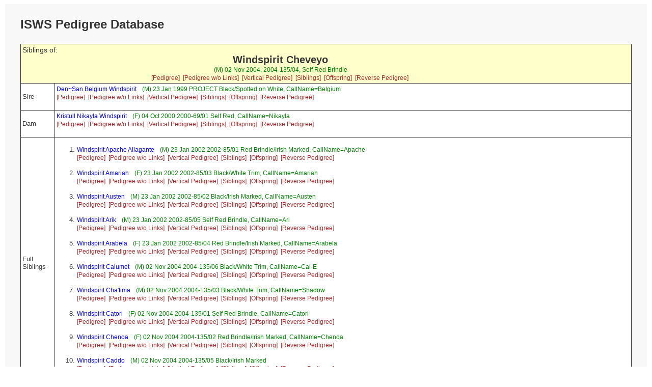

--- FILE ---
content_type: text/html; charset=UTF-8
request_url: https://silkenwindhounds.org/pedpoint/pp_sibling.php?id=Windspirit%20Cheveyo&db=pedigree&gens=4
body_size: 2409
content:
<!doctype html>
<html lang="en">
<head>
<meta charset='utf-8' />
<link rel="stylesheet" type="text/css" href="pp_style.css" />
<title>PedigreePoint Online Database</title>
<meta name="viewport" content="width=device-width, initial-scale=1">
<meta name='COPYRIGHT' content='Web scripts Copyright 2004 - $szThisYear Wild Systems. All Rights Reserved.'/>
<meta name='COPYRIGHT' content='Web scripts Customisation 2010 - $szThisYear Kris Willison. All Rights Reserved.'/>
<meta http-equiv='cache-control' content='NO-CACHE' />
<meta http-equiv='expires' content='-1'/>

<script src="https://ajax.googleapis.com/ajax/libs/jquery/1.12.4/jquery.min.js"></script>

</head>


<body>
<div class="container">
<div class="topofpage">
    <h1>
ISWS Pedigree Database</h1>
</div>
<table class='report'>
<tr>
<td style='height:60px;background-color:#FFFFCC' colspan='3' >
<div class='headleft'>
<span class='report'>Siblings of:</span>
</div>
<div class='headright'><div class='subject'>Windspirit Cheveyo</div>
<span class='subjectdetails'>(M) 02 Nov 2004, 2004-135/04, Self Red Brindle </span><div class='subjectlinks'><a href='pp_pedigree.php?id=Windspirit%20Cheveyo&db=pedigree&gens=4'>[Pedigree]</a>&nbsp;
<a href='pp_externalped.php?enc=8f5ec129405e6efddb488dd412a221b88b49&db=pedigree&gens=4'>[Pedigree w/o Links]</a>&nbsp;
<a href='pp_verticalped.php?id=Windspirit%20Cheveyo&db=pedigree&gens=4'>[Vertical Pedigree]</a>&nbsp;
<a href='pp_sibling.php?id=Windspirit%20Cheveyo&db=pedigree&gens=4'>[Siblings]</a>&nbsp;
<a href='pp_offspring.php?id=Windspirit%20Cheveyo&db=pedigree&gens=4'>[Offspring]</a>&nbsp;
<a href='pp_reverseped.php?id=Windspirit%20Cheveyo&db=pedigree&gens=4'>[Reverse Pedigree]</a>&nbsp;
</div><span class='subjectdetails'></span>
</div>
</td></tr>
<tr ><td style='width:60px'>Sire</td><td colspan='2'>

<span class='ancestor'><a href='pp_sibling.php?id=Den~San%20Belgium%20Windspirit&db=pedigree&gens=4'>Den~San Belgium Windspirit</a></span>&nbsp;&nbsp;<span class='ancestordetails'> (M) 23 Jan 1999 PROJECT Black/Spotted on White, CallName=Belgium</span>
<div class='subjectlinks'><a href='pp_pedigree.php?id=Den~San%20Belgium%20Windspirit&db=pedigree&gens=4'>[Pedigree]</a>&nbsp;
<a href='pp_externalped.php?enc=9c52c133604f69aff059c1f013b23afda54f95248e1e260dcd81&db=pedigree&gens=4'>[Pedigree w/o Links]</a>&nbsp;
<a href='pp_verticalped.php?id=Den~San%20Belgium%20Windspirit&db=pedigree&gens=4'>[Vertical Pedigree]</a>&nbsp;
<a href='pp_sibling.php?id=Den~San%20Belgium%20Windspirit&db=pedigree&gens=4'>[Siblings]</a>&nbsp;
<a href='pp_offspring.php?id=Den~San%20Belgium%20Windspirit&db=pedigree&gens=4'>[Offspring]</a>&nbsp;
<a href='pp_reverseped.php?id=Den~San%20Belgium%20Windspirit&db=pedigree&gens=4'>[Reverse Pedigree]</a>&nbsp;
</div><br/>
</td></tr>
<tr ><td style='width:60px'>Dam</td><td colspan='2'>

<span class='ancestor'><a href='pp_sibling.php?id=Kristull%20Nikayla%20Windspirit&db=pedigree&gens=4'>Kristull Nikayla Windspirit</a></span>&nbsp;&nbsp;<span class='ancestordetails'> (F) 04 Oct 2000 2000-69/01 Self Red, CallName=Nikayla</span>
<div class='subjectlinks'><a href='pp_pedigree.php?id=Kristull%20Nikayla%20Windspirit&db=pedigree&gens=4'>[Pedigree]</a>&nbsp;
<a href='pp_externalped.php?enc=9345c63e475b6be39272c4fc1bbe3bbcd271922e991d3f16d69c56&db=pedigree&gens=4'>[Pedigree w/o Links]</a>&nbsp;
<a href='pp_verticalped.php?id=Kristull%20Nikayla%20Windspirit&db=pedigree&gens=4'>[Vertical Pedigree]</a>&nbsp;
<a href='pp_sibling.php?id=Kristull%20Nikayla%20Windspirit&db=pedigree&gens=4'>[Siblings]</a>&nbsp;
<a href='pp_offspring.php?id=Kristull%20Nikayla%20Windspirit&db=pedigree&gens=4'>[Offspring]</a>&nbsp;
<a href='pp_reverseped.php?id=Kristull%20Nikayla%20Windspirit&db=pedigree&gens=4'>[Reverse Pedigree]</a>&nbsp;
</div><br/>
</td></tr>
<tr><td style='width:60px'>Full Siblings</td><td colspan='2'><ol>

<li> 
<span class='ancestor'><a href='pp_sibling.php?id=Windspirit%20Apache%20Allagante&db=pedigree&gens=4'>Windspirit Apache Allagante</a></span>&nbsp;&nbsp;<span class='ancestordetails'> (M) 23 Jan 2002 2002-85/01 Red Brindle/Irish Marked, CallName=Apache</span>
<div class='subjectlinks'><a href='pp_pedigree.php?id=Windspirit%20Apache%20Allagante&db=pedigree&gens=4'>[Pedigree]</a>&nbsp;
<a href='pp_externalped.php?enc=8f5ec129405e6efddb488dd60aa634b59706ba2c910f281eca8147&db=pedigree&gens=4'>[Pedigree w/o Links]</a>&nbsp;
<a href='pp_verticalped.php?id=Windspirit%20Apache%20Allagante&db=pedigree&gens=4'>[Vertical Pedigree]</a>&nbsp;
<a href='pp_sibling.php?id=Windspirit%20Apache%20Allagante&db=pedigree&gens=4'>[Siblings]</a>&nbsp;
<a href='pp_offspring.php?id=Windspirit%20Apache%20Allagante&db=pedigree&gens=4'>[Offspring]</a>&nbsp;
<a href='pp_reverseped.php?id=Windspirit%20Apache%20Allagante&db=pedigree&gens=4'>[Reverse Pedigree]</a>&nbsp;
</div><br/>
</li>
 
<li> 
<span class='ancestor'><a href='pp_sibling.php?id=Windspirit%20Amariah&db=pedigree&gens=4'>Windspirit Amariah</a></span>&nbsp;&nbsp;<span class='ancestordetails'> (F) 23 Jan 2002 2002-85/03 Black/White Trim, CallName=Amariah</span>
<div class='subjectlinks'><a href='pp_pedigree.php?id=Windspirit%20Amariah&db=pedigree&gens=4'>[Pedigree]</a>&nbsp;
<a href='pp_externalped.php?enc=8f5ec129405e6efddb488dd617a625b4934e&db=pedigree&gens=4'>[Pedigree w/o Links]</a>&nbsp;
<a href='pp_verticalped.php?id=Windspirit%20Amariah&db=pedigree&gens=4'>[Vertical Pedigree]</a>&nbsp;
<a href='pp_sibling.php?id=Windspirit%20Amariah&db=pedigree&gens=4'>[Siblings]</a>&nbsp;
<a href='pp_offspring.php?id=Windspirit%20Amariah&db=pedigree&gens=4'>[Offspring]</a>&nbsp;
<a href='pp_reverseped.php?id=Windspirit%20Amariah&db=pedigree&gens=4'>[Reverse Pedigree]</a>&nbsp;
</div><br/>
</li>
 
<li> 
<span class='ancestor'><a href='pp_sibling.php?id=Windspirit%20Austen&db=pedigree&gens=4'>Windspirit Austen</a></span>&nbsp;&nbsp;<span class='ancestordetails'> (M) 23 Jan 2002 2002-85/02 Black/Irish Marked, CallName=Austen</span>
<div class='subjectlinks'><a href='pp_pedigree.php?id=Windspirit%20Austen&db=pedigree&gens=4'>[Pedigree]</a>&nbsp;
<a href='pp_externalped.php?enc=8f5ec129405e6efddb488dd60fb423b89c&db=pedigree&gens=4'>[Pedigree w/o Links]</a>&nbsp;
<a href='pp_verticalped.php?id=Windspirit%20Austen&db=pedigree&gens=4'>[Vertical Pedigree]</a>&nbsp;
<a href='pp_sibling.php?id=Windspirit%20Austen&db=pedigree&gens=4'>[Siblings]</a>&nbsp;
<a href='pp_offspring.php?id=Windspirit%20Austen&db=pedigree&gens=4'>[Offspring]</a>&nbsp;
<a href='pp_reverseped.php?id=Windspirit%20Austen&db=pedigree&gens=4'>[Reverse Pedigree]</a>&nbsp;
</div><br/>
</li>
 
<li> 
<span class='ancestor'><a href='pp_sibling.php?id=Windspirit%20Arik&db=pedigree&gens=4'>Windspirit Arik</a></span>&nbsp;&nbsp;<span class='ancestordetails'> (M) 23 Jan 2002 2002-85/05 Self Red Brindle, CallName=Ari</span>
<div class='subjectlinks'><a href='pp_pedigree.php?id=Windspirit%20Arik&db=pedigree&gens=4'>[Pedigree]</a>&nbsp;
<a href='pp_externalped.php?enc=8f5ec129405e6efddb488dd608ae3c&db=pedigree&gens=4'>[Pedigree w/o Links]</a>&nbsp;
<a href='pp_verticalped.php?id=Windspirit%20Arik&db=pedigree&gens=4'>[Vertical Pedigree]</a>&nbsp;
<a href='pp_sibling.php?id=Windspirit%20Arik&db=pedigree&gens=4'>[Siblings]</a>&nbsp;
<a href='pp_offspring.php?id=Windspirit%20Arik&db=pedigree&gens=4'>[Offspring]</a>&nbsp;
<a href='pp_reverseped.php?id=Windspirit%20Arik&db=pedigree&gens=4'>[Reverse Pedigree]</a>&nbsp;
</div><br/>
</li>
 
<li> 
<span class='ancestor'><a href='pp_sibling.php?id=Windspirit%20Arabela&db=pedigree&gens=4'>Windspirit Arabela</a></span>&nbsp;&nbsp;<span class='ancestordetails'> (F) 23 Jan 2002 2002-85/04 Red Brindle/Irish Marked, CallName=Arabela</span>
<div class='subjectlinks'><a href='pp_pedigree.php?id=Windspirit%20Arabela&db=pedigree&gens=4'>[Pedigree]</a>&nbsp;
<a href='pp_externalped.php?enc=8f5ec129405e6efddb488dd608a635b89e47&db=pedigree&gens=4'>[Pedigree w/o Links]</a>&nbsp;
<a href='pp_verticalped.php?id=Windspirit%20Arabela&db=pedigree&gens=4'>[Vertical Pedigree]</a>&nbsp;
<a href='pp_sibling.php?id=Windspirit%20Arabela&db=pedigree&gens=4'>[Siblings]</a>&nbsp;
<a href='pp_offspring.php?id=Windspirit%20Arabela&db=pedigree&gens=4'>[Offspring]</a>&nbsp;
<a href='pp_reverseped.php?id=Windspirit%20Arabela&db=pedigree&gens=4'>[Reverse Pedigree]</a>&nbsp;
</div><br/>
</li>
 
<li> 
<span class='ancestor'><a href='pp_sibling.php?id=Windspirit%20Calumet&db=pedigree&gens=4'>Windspirit Calumet</a></span>&nbsp;&nbsp;<span class='ancestordetails'> (M) 02 Nov 2004 2004-135/06 Black/White Trim, CallName=Cal-E</span>
<div class='subjectlinks'><a href='pp_pedigree.php?id=Windspirit%20Calumet&db=pedigree&gens=4'>[Pedigree]</a>&nbsp;
<a href='pp_externalped.php?enc=8f5ec129405e6efddb488dd41bab22b09752&db=pedigree&gens=4'>[Pedigree w/o Links]</a>&nbsp;
<a href='pp_verticalped.php?id=Windspirit%20Calumet&db=pedigree&gens=4'>[Vertical Pedigree]</a>&nbsp;
<a href='pp_sibling.php?id=Windspirit%20Calumet&db=pedigree&gens=4'>[Siblings]</a>&nbsp;
<a href='pp_offspring.php?id=Windspirit%20Calumet&db=pedigree&gens=4'>[Offspring]</a>&nbsp;
<a href='pp_reverseped.php?id=Windspirit%20Calumet&db=pedigree&gens=4'>[Reverse Pedigree]</a>&nbsp;
</div><br/>
</li>
 
<li> 
<span class='ancestor'><a href='pp_sibling.php?id=Windspirit%20Cha%27tima&db=pedigree&gens=4'>Windspirit Cha'tima</a></span>&nbsp;&nbsp;<span class='ancestordetails'> (M) 02 Nov 2004 2004-135/03 Black/White Trim, CallName=Shadow</span>
<div class='subjectlinks'><a href='pp_pedigree.php?id=Windspirit%20Cha%27tima&db=pedigree&gens=4'>[Pedigree]</a>&nbsp;
<a href='pp_externalped.php?enc=8f5ec129405e6efddb488dd412a670a99b4b9a&db=pedigree&gens=4'>[Pedigree w/o Links]</a>&nbsp;
<a href='pp_verticalped.php?id=Windspirit%20Cha%27tima&db=pedigree&gens=4'>[Vertical Pedigree]</a>&nbsp;
<a href='pp_sibling.php?id=Windspirit%20Cha%27tima&db=pedigree&gens=4'>[Siblings]</a>&nbsp;
<a href='pp_offspring.php?id=Windspirit%20Cha%27tima&db=pedigree&gens=4'>[Offspring]</a>&nbsp;
<a href='pp_reverseped.php?id=Windspirit%20Cha%27tima&db=pedigree&gens=4'>[Reverse Pedigree]</a>&nbsp;
</div><br/>
</li>
 
<li> 
<span class='ancestor'><a href='pp_sibling.php?id=Windspirit%20Catori&db=pedigree&gens=4'>Windspirit Catori</a></span>&nbsp;&nbsp;<span class='ancestordetails'> (F) 02 Nov 2004 2004-135/01 Self Red Brindle, CallName=Catori</span>
<div class='subjectlinks'><a href='pp_pedigree.php?id=Windspirit%20Catori&db=pedigree&gens=4'>[Pedigree]</a>&nbsp;
<a href='pp_externalped.php?enc=8f5ec129405e6efddb488dd41bb338af9b&db=pedigree&gens=4'>[Pedigree w/o Links]</a>&nbsp;
<a href='pp_verticalped.php?id=Windspirit%20Catori&db=pedigree&gens=4'>[Vertical Pedigree]</a>&nbsp;
<a href='pp_sibling.php?id=Windspirit%20Catori&db=pedigree&gens=4'>[Siblings]</a>&nbsp;
<a href='pp_offspring.php?id=Windspirit%20Catori&db=pedigree&gens=4'>[Offspring]</a>&nbsp;
<a href='pp_reverseped.php?id=Windspirit%20Catori&db=pedigree&gens=4'>[Reverse Pedigree]</a>&nbsp;
</div><br/>
</li>
 
<li> 
<span class='ancestor'><a href='pp_sibling.php?id=Windspirit%20Chenoa&db=pedigree&gens=4'>Windspirit Chenoa</a></span>&nbsp;&nbsp;<span class='ancestordetails'> (F) 02 Nov 2004 2004-135/02 Red Brindle/Irish Marked, CallName=Chenoa</span>
<div class='subjectlinks'><a href='pp_pedigree.php?id=Windspirit%20Chenoa&db=pedigree&gens=4'>[Pedigree]</a>&nbsp;
<a href='pp_externalped.php?enc=8f5ec129405e6efddb488dd412a239b293&db=pedigree&gens=4'>[Pedigree w/o Links]</a>&nbsp;
<a href='pp_verticalped.php?id=Windspirit%20Chenoa&db=pedigree&gens=4'>[Vertical Pedigree]</a>&nbsp;
<a href='pp_sibling.php?id=Windspirit%20Chenoa&db=pedigree&gens=4'>[Siblings]</a>&nbsp;
<a href='pp_offspring.php?id=Windspirit%20Chenoa&db=pedigree&gens=4'>[Offspring]</a>&nbsp;
<a href='pp_reverseped.php?id=Windspirit%20Chenoa&db=pedigree&gens=4'>[Reverse Pedigree]</a>&nbsp;
</div><br/>
</li>
 
<li> 
<span class='ancestor'><a href='pp_sibling.php?id=Windspirit%20Caddo&db=pedigree&gens=4'>Windspirit Caddo</a></span>&nbsp;&nbsp;<span class='ancestordetails'> (M) 02 Nov 2004 2004-135/05 Black/Irish Marked</span>
<div class='subjectlinks'><a href='pp_pedigree.php?id=Windspirit%20Caddo&db=pedigree&gens=4'>[Pedigree]</a>&nbsp;
<a href='pp_externalped.php?enc=8f5ec129405e6efddb488dd41ba333b2&db=pedigree&gens=4'>[Pedigree w/o Links]</a>&nbsp;
<a href='pp_verticalped.php?id=Windspirit%20Caddo&db=pedigree&gens=4'>[Vertical Pedigree]</a>&nbsp;
<a href='pp_sibling.php?id=Windspirit%20Caddo&db=pedigree&gens=4'>[Siblings]</a>&nbsp;
<a href='pp_offspring.php?id=Windspirit%20Caddo&db=pedigree&gens=4'>[Offspring]</a>&nbsp;
<a href='pp_reverseped.php?id=Windspirit%20Caddo&db=pedigree&gens=4'>[Reverse Pedigree]</a>&nbsp;
</div><br/>
</li>
 
</ol></td></tr>
</ol></td></tr>
<tr><td style='width:60px; background-color:#CCFFFF' rowspan='2' >Sire Sibling&nbsp;1</td><td colspan='2' style='background-color:#FFFFCC'>

<span class='ancestor'><a href='pp_sibling.php?id=Cool%20Run%20Enchanted%20Bliss&db=pedigree&gens=4'>Cool Run Enchanted Bliss</a></span>&nbsp;&nbsp;<span class='ancestordetails'> (F) 13 Feb 2002 2002-87/03 Black & Tan Brindle/Saddled, CallName=Bliss</span>
<div class='subjectlinks'><a href='pp_pedigree.php?id=Cool%20Run%20Enchanted%20Bliss&db=pedigree&gens=4'>[Pedigree]</a>&nbsp;
<a href='pp_externalped.php?enc=9b58c021137c72e19279c3f412a639a99742db0291073c0c&db=pedigree&gens=4'>[Pedigree w/o Links]</a>&nbsp;
<a href='pp_verticalped.php?id=Cool%20Run%20Enchanted%20Bliss&db=pedigree&gens=4'>[Vertical Pedigree]</a>&nbsp;
<a href='pp_sibling.php?id=Cool%20Run%20Enchanted%20Bliss&db=pedigree&gens=4'>[Siblings]</a>&nbsp;
<a href='pp_offspring.php?id=Cool%20Run%20Enchanted%20Bliss&db=pedigree&gens=4'>[Offspring]</a>&nbsp;
<a href='pp_reverseped.php?id=Cool%20Run%20Enchanted%20Bliss&db=pedigree&gens=4'>[Reverse Pedigree]</a>&nbsp;
</div><br/>
</td></tr>
<tr><td>Offspring</td><td>
<ol>
<li>
<span class='ancestor'><a href='pp_sibling.php?id=Cool%20Run%20Bossa%20Nova%20Windspirit&db=pedigree&gens=4'>Cool Run Bossa Nova Windspirit</a></span>&nbsp;&nbsp;<span class='ancestordetails'> (M) 27 May 2006 2006-173/01 Black/Spotted on White</span>
<div class='subjectlinks'><a href='pp_pedigree.php?id=Cool%20Run%20Bossa%20Nova%20Windspirit&db=pedigree&gens=4'>[Pedigree]</a>&nbsp;
<a href='pp_externalped.php?enc=9b58c021137c72e1927ec2e409a677939d509a60aa07211bd7854b2f14ce&db=pedigree&gens=4'>[Pedigree w/o Links]</a>&nbsp;
<a href='pp_verticalped.php?id=Cool%20Run%20Bossa%20Nova%20Windspirit&db=pedigree&gens=4'>[Vertical Pedigree]</a>&nbsp;
<a href='pp_sibling.php?id=Cool%20Run%20Bossa%20Nova%20Windspirit&db=pedigree&gens=4'>[Siblings]</a>&nbsp;
<a href='pp_offspring.php?id=Cool%20Run%20Bossa%20Nova%20Windspirit&db=pedigree&gens=4'>[Offspring]</a>&nbsp;
<a href='pp_reverseped.php?id=Cool%20Run%20Bossa%20Nova%20Windspirit&db=pedigree&gens=4'>[Reverse Pedigree]</a>&nbsp;
</div><br/>

</li>
<li>
<span class='ancestor'><a href='pp_sibling.php?id=Cool%20Run%20Belina&db=pedigree&gens=4'>Cool Run Belina</a></span>&nbsp;&nbsp;<span class='ancestordetails'> (F) 27 May 2006 2006-173/04 Black/Spotted on White, CallName=Belina</span>
<div class='subjectlinks'><a href='pp_pedigree.php?id=Cool%20Run%20Belina&db=pedigree&gens=4'>[Pedigree]</a>&nbsp;
<a href='pp_externalped.php?enc=9b58c021137c72e1927ec8fb13a936&db=pedigree&gens=4'>[Pedigree w/o Links]</a>&nbsp;
<a href='pp_verticalped.php?id=Cool%20Run%20Belina&db=pedigree&gens=4'>[Vertical Pedigree]</a>&nbsp;
<a href='pp_sibling.php?id=Cool%20Run%20Belina&db=pedigree&gens=4'>[Siblings]</a>&nbsp;
<a href='pp_offspring.php?id=Cool%20Run%20Belina&db=pedigree&gens=4'>[Offspring]</a>&nbsp;
<a href='pp_reverseped.php?id=Cool%20Run%20Belina&db=pedigree&gens=4'>[Reverse Pedigree]</a>&nbsp;
</div><br/>

</li>
<li>
<span class='ancestor'><a href='pp_sibling.php?id=Cool%20Run%20Bryton&db=pedigree&gens=4'>Cool Run Bryton</a></span>&nbsp;&nbsp;<span class='ancestordetails'> (M) 27 May 2006 2006-173/02 Black/Spotted on White, CallName=Bryton</span>
<div class='subjectlinks'><a href='pp_pedigree.php?id=Cool%20Run%20Bryton&db=pedigree&gens=4'>[Pedigree]</a>&nbsp;
<a href='pp_externalped.php?enc=9b58c021137c72e1927edfee0ea839&db=pedigree&gens=4'>[Pedigree w/o Links]</a>&nbsp;
<a href='pp_verticalped.php?id=Cool%20Run%20Bryton&db=pedigree&gens=4'>[Vertical Pedigree]</a>&nbsp;
<a href='pp_sibling.php?id=Cool%20Run%20Bryton&db=pedigree&gens=4'>[Siblings]</a>&nbsp;
<a href='pp_offspring.php?id=Cool%20Run%20Bryton&db=pedigree&gens=4'>[Offspring]</a>&nbsp;
<a href='pp_reverseped.php?id=Cool%20Run%20Bryton&db=pedigree&gens=4'>[Reverse Pedigree]</a>&nbsp;
</div><br/>

</li>
<li>
<span class='ancestor'><a href='pp_sibling.php?id=Cool%20Run%20Belita%20of%20Siendo&db=pedigree&gens=4'>Cool Run Belita of Siendo</a></span>&nbsp;&nbsp;<span class='ancestordetails'> (F) 27 May 2006 2006-173/03 Black/Spotted on White, CallName=Belita</span>
<div class='subjectlinks'><a href='pp_pedigree.php?id=Cool%20Run%20Belita%20of%20Siendo&db=pedigree&gens=4'>[Pedigree]</a>&nbsp;
<a href='pp_externalped.php?enc=9b58c021137c72e1927ec8fb13b336fd9d40db13940b211bcb&db=pedigree&gens=4'>[Pedigree w/o Links]</a>&nbsp;
<a href='pp_verticalped.php?id=Cool%20Run%20Belita%20of%20Siendo&db=pedigree&gens=4'>[Vertical Pedigree]</a>&nbsp;
<a href='pp_sibling.php?id=Cool%20Run%20Belita%20of%20Siendo&db=pedigree&gens=4'>[Siblings]</a>&nbsp;
<a href='pp_offspring.php?id=Cool%20Run%20Belita%20of%20Siendo&db=pedigree&gens=4'>[Offspring]</a>&nbsp;
<a href='pp_reverseped.php?id=Cool%20Run%20Belita%20of%20Siendo&db=pedigree&gens=4'>[Reverse Pedigree]</a>&nbsp;
</div><br/>

</li></ol></td></tr>
</table>

<footer>
PedigreePoint Scripts Copyright 2004 -
2013 <a href='http://www.breedmate.com/'>Wild Systems</a>
All Rights Reserved. Visit <a href='http://www.pedigreepoint.com/'>www.pedigreepoint.com</a>
Scripts customised by Kris Willison. Visit <a href='http://pedigrees.subali-klm.com/'>http://pedigrees.subali-klm.com</a>
<span style='color:red'>There are no guarantees made as to the accuracy of the data published at this site.
Use of web harvester robots or any other means of copying the contents of this page,
in whole or in part, for any commercial purpose is expressly prohibited. Your IP address is: <b>
18.224.165.50</b>.</span>


 This online database hosted by ISWS Pedigree Database.  Copyright 1984 - 2026 
<div class='pagelinks'><a href='pp_index.php'>[HOME]</a>&nbsp;&nbsp;<a href='pp_search.php'>[SEARCH]</a>
&nbsp;&nbsp;<a href='pp_advancedsearch.php'>[ADVANCED SEARCH]</a>
&nbsp;&nbsp;<a href='pp_trialmating.php'>[TRIAL MATING]</a>
&nbsp;&nbsp;<a href='https://www.silkenwindhounds.org'>[BACK TO ISWS WEBSITE]</a>
&nbsp;&nbsp;<a href='https://www.silkenwindhounds.org/pedigree-database-correction-request/'>[SUBMIT A DATABASE CORRECTION REQUEST]</a>
</div></footer>
</div>
</body>
</html>
